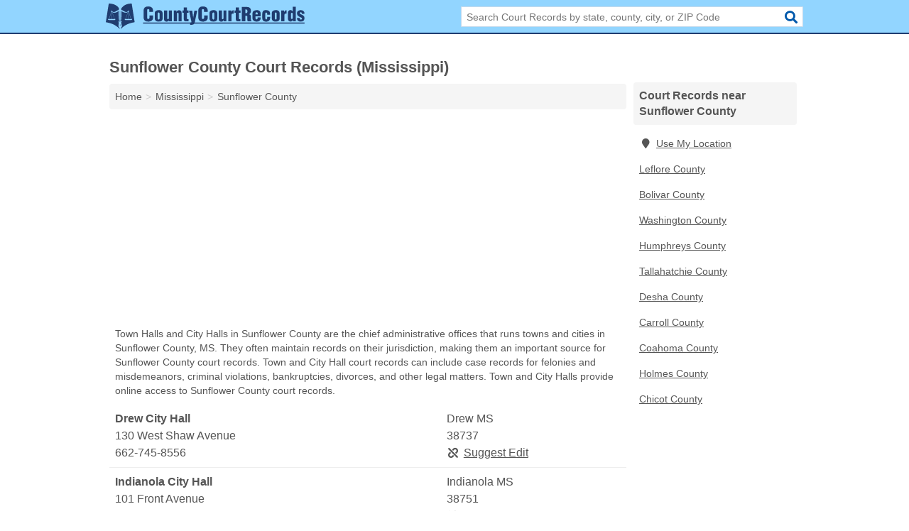

--- FILE ---
content_type: text/html; charset=utf-8
request_url: https://www.countycourtrecords.org/ms-sunflower-county/
body_size: 4810
content:
<!DOCTYPE html>
<html lang="en">
  <head>
    <meta charset="utf-8">
    <meta http-equiv="Content-Type" content="text/html; charset=UTF-8">
    <meta name="viewport" content="width=device-width, initial-scale=1">
    <title>Sunflower County Court Records (Mississippi)</title>
    <link rel="canonical" href="https://www.countycourtrecords.org/ms-sunflower-county/">
    <meta property="og:type" content="website">
    <meta property="og:title" content="Sunflower County Court Records (Mississippi)">
    <meta name="description" content="Search Sunflower County, MS court records. Get public court records from clerks, courts, district attorneys, town and city halls.">
    <meta property="og:description" content="Search Sunflower County, MS court records. Get public court records from clerks, courts, district attorneys, town and city halls.">
    <meta property="og:url" content="https://www.countycourtrecords.org/ms-sunflower-county/">
    <link rel="preconnect" href="//pagead2.googlesyndication.com" crossorigin>
    <link rel="preconnect" href="https://googleads.g.doubleclick.net" crossorigin>
    <link rel="preconnect" href="//www.googletagmanager.com" crossorigin>
    <script async src="https://www.googletagmanager.com/gtag/js?id=G-XGFMSVMQGV"></script>
    <script>
      window.dataLayer = window.dataLayer || [];
      function gtag(){dataLayer.push(arguments);}
      gtag('js', new Date());
      gtag('config', 'G-XGFMSVMQGV', {"dimension1":"county","dimension2":"listings"});
      gtag('config', 'UA-102884439-8', {"dimension1":"county","dimension2":"listings"});
    </script>
    <meta name="robots" content="index,follow">
    <meta name="msvalidate.01" content="B56B00EF5C90137DC430BCD46060CC08">
    <style>
     @font-face { font-family: FontAwesome; font-display: swap; font-weight: 900; font-display: block; src: url("/fonts/fa-solid-900.eot"); src: url("/fonts/fa-solid-900.eot?#iefix") format("embedded-opentype"), url("/fonts/fa-solid-900.woff2") format("woff2"), url("/fonts/fa-solid-900.woff") format("woff"), url("/fonts/fa-solid-900.ttf") format("truetype"), url("/fonts/fa-solid-900.svg#fontawesome") format("svg");}
    </style>
<link rel="apple-touch-icon" sizes="180x180" href="/template/i/apple-touch-icon.png">
<link rel="icon" type="image/png" sizes="32x32" href="/template/i/favicon-32x32.png">
<link rel="icon" type="image/png" sizes="16x16" href="/template/i/favicon-16x16.png">
<link rel="mask-icon" href="/template/i/safari-pinned-tab.svg" color="#5bbad5">
<meta name="theme-color" content="#ffffff">    <link rel="stylesheet" href="/template/style.min.css?a03e3b62eec0cbdd369ab9618a0b4a3c61f34e06">
<style>[class*="fa-clerk"]:before{content:"\f044"}[class*="fa-district-attorney"]:before{content:"\f0e3"}[class*="fa-town-city-halls"]:before{content:"\f0a2"}[class*="fa-clerk"]:before{content:"\f044"}[class*="fa-district-attorney"]:before{content:"\f0e3"}[class*="fa-town-city-halls"]:before{content:"\f0a2"}</style>
    <script src="/template/ui.min.js?f134bed7ffacc58f6342937f7343b38d0fbc3520" async></script>
    <script data-ad-client="ca-pub-4723837653436501" async src="https://pagead2.googlesyndication.com/pagead/js/adsbygoogle.js"></script>
  </head>
  <body class="pt-county">
<nav class="navbar navbar-fixed-top">
  <div class="container columns-2 sections-9">
    <div class="row">
      <div class="n-toggle collapsed weescreen" data-toggle="collapse" data-target="#navbar, #navbar-search" aria-expanded="false" aria-controls="navbar">
        <i class="fa fa-bars fa-2x"></i>
      </div>
            <div class="navbar-logo">
        <a href="/" title="County Court Records"><img src="/template/i/logo-head.svg" alt="County Court Records"></a>
              <br class="sr-only">
      </div>
      <div class="col-sm-6 collapse n-search" id="navbar-search">
       <form action="/search/" method="get">
        <div class="input-container">
         <input name="q" placeholder="Search Court Records by state, county, city, or ZIP Code" type="text">
         <button type="submit" class="fa fa-search"></button>
        </div>
       </form>
      </div>
    </div>
  </div>
  <div class="navbar-menu collapse navbar-collapse" id="navbar">
    <div class="container columns-2 sections-9">
      <div class="row">
             </div>
    </div>
  </div>
</nav>
<div class="container columns columns-2 sections-9 gl-listings">
  <div class="row">
    <div class="col-md-7">
      <h1>Sunflower County Court Records (Mississippi)</h1>
<ol class="box-breadcrumbs breadcrumb" itemscope itemtype="https://schema.org/BreadcrumbList">
<li><a href="/" title="County Court Records">Home</a></li><li itemprop="itemListElement" itemscope itemtype="https://schema.org/ListItem"><a href="/mississippi/" itemprop="item" title="Mississippi Court Records"><span itemprop="name">Mississippi</span></a><meta itemprop="position" content="1"/></li><li itemprop="itemListElement" itemscope itemtype="https://schema.org/ListItem"><a href="/ms-sunflower-county/" itemprop="item" title="Sunflower County Court Records (Mississippi)"><span itemprop="name">Sunflower County</span></a><meta itemprop="position" content="2"/></li>
</ol>      <div class="advert advert-display xs s m">
        <ins class="adsbygoogle" data-ad-client="ca-pub-4723837653436501" data-ad-slot="4697475643" data-ad-format="auto" data-full-width-responsive="true"></ins>
      </div>
        <p class="gl-header-sub">Town Halls and City Halls in Sunflower County are the chief administrative offices that runs towns and cities in Sunflower County, MS. They often maintain records on their jurisdiction, making them an important source for Sunflower County court records. Town and City Hall court records can include case records for felonies and misdemeanors, criminal violations, bankruptcies, divorces, and other legal matters. Town and City Halls provide online access to Sunflower County court records.</p>
  <div class="listings">
<script type="application/ld+json" id="130a16061608170a1a0a190f190810161612020e11100b0a" class="listing-meta">
{
  "@context": "https://schema.org",
  "@type": "LocalBusiness",
  "name": "Drew City Hall",
  "description": "Drew City Hall is a Court Records in Sunflower County, Mississippi.",
  "image": "https://www.countycourtrecords.org/template/i/logo",
  "address": {
    "@type": "PostalAddress",
    "streetAddress": "130 West Shaw Avenue",
    "addressLocality": "Drew",
    "addressRegion": "MS",
    "postalCode": "38737",
    "addressCountry": "US"
  },
  "geo": {
    "@type": "GeoCoordinates",
    "latitude": 33.81013,
    "longitude": -90.52931  },
  "telephone": "+16627458556"
}
</script>

<p class="condensed-listing alt suggestable" data-id="130a16061608170a1a0a190f190810161612020e11100b0a">
   <span class="title">
   <span class="name">Drew City Hall</span>
   <span class="city-state">Drew MS</span>
  </span>
  <span class="subsidiary">
  <span class="address">130 West Shaw Avenue</span>
  <span class="zipcode" class="zipcode">38737</span>
 </span>
 <span class="info">
      <a class="phone" href="tel:+1-662-745-8556">662-745-8556</a>
     </span>
</p><script type="application/ld+json" id="130a16061608170a1a0a190f190810161612020e110d070f" class="listing-meta">
{
  "@context": "https://schema.org",
  "@type": "LocalBusiness",
  "name": "Indianola City Hall",
  "description": "Indianola City Hall is a Court Records in Sunflower County, Mississippi.",
  "image": "https://www.countycourtrecords.org/template/i/logo",
  "address": {
    "@type": "PostalAddress",
    "streetAddress": "101 Front Avenue",
    "addressLocality": "Indianola",
    "addressRegion": "MS",
    "postalCode": "38751",
    "addressCountry": "US"
  },
  "geo": {
    "@type": "GeoCoordinates",
    "latitude": 33.45206,
    "longitude": -90.65115  },
  "telephone": "+16628876085"
}
</script>

<p class="condensed-listing alt suggestable" data-id="130a16061608170a1a0a190f190810161612020e110d070f">
   <span class="title">
   <span class="name">Indianola City Hall</span>
   <span class="city-state">Indianola MS</span>
  </span>
  <span class="subsidiary">
  <span class="address">101 Front Avenue</span>
  <span class="zipcode" class="zipcode">38751</span>
 </span>
 <span class="info">
      <a class="phone" href="tel:+1-662-887-6085">662-887-6085</a>
     </span>
</p><script type="application/ld+json" id="130a16061608170a1a0a190f190810161612020e110d0810" class="listing-meta">
{
  "@context": "https://schema.org",
  "@type": "LocalBusiness",
  "name": "Inverness City Hall",
  "description": "Inverness City Hall is a Court Records in Sunflower County, Mississippi.",
  "image": "https://www.countycourtrecords.org/template/i/logo",
  "address": {
    "@type": "PostalAddress",
    "streetAddress": "802 East Grand Avenue",
    "addressLocality": "Inverness",
    "addressRegion": "MS",
    "postalCode": "38753",
    "addressCountry": "US"
  },
  "geo": {
    "@type": "GeoCoordinates",
    "latitude": 33.35407,
    "longitude": -90.5928  },
  "telephone": "+16622655741"
}
</script>

<p class="condensed-listing alt suggestable" data-id="130a16061608170a1a0a190f190810161612020e110d0810">
   <span class="title">
   <span class="name">Inverness City Hall</span>
   <span class="city-state">Inverness MS</span>
  </span>
  <span class="subsidiary">
  <span class="address">802 East Grand Avenue</span>
  <span class="zipcode" class="zipcode">38753</span>
 </span>
 <span class="info">
      <a class="phone" href="tel:+1-662-265-5741">662-265-5741</a>
     </span>
</p><script type="application/ld+json" id="130a16061608170a1a0a190f190810161612020e11090c16" class="listing-meta">
{
  "@context": "https://schema.org",
  "@type": "LocalBusiness",
  "name": "Moorhead City Hall",
  "description": "Moorhead City Hall is a Court Records in Sunflower County, Mississippi.",
  "image": "https://www.countycourtrecords.org/template/i/logo",
  "address": {
    "@type": "PostalAddress",
    "streetAddress": "801 Johnny Russell Drive",
    "addressLocality": "Moorhead",
    "addressRegion": "MS",
    "postalCode": "38761",
    "addressCountry": "US"
  },
  "geo": {
    "@type": "GeoCoordinates",
    "latitude": 33.44943,
    "longitude": -90.50408  },
  "telephone": "+16622465461"
}
</script>

<p class="condensed-listing alt suggestable" data-id="130a16061608170a1a0a190f190810161612020e11090c16">
   <span class="title">
   <span class="name">Moorhead City Hall</span>
   <span class="city-state">Moorhead MS</span>
  </span>
  <span class="subsidiary">
  <span class="address">801 Johnny Russell Drive</span>
  <span class="zipcode" class="zipcode">38761</span>
 </span>
 <span class="info">
      <a class="phone" href="tel:+1-662-246-5461">662-246-5461</a>
     </span>
</p><script type="application/ld+json" id="130a16061608170a1a0a190f190810161612020e1106070a" class="listing-meta">
{
  "@context": "https://schema.org",
  "@type": "LocalBusiness",
  "name": "Ruleville City Hall",
  "description": "Ruleville City Hall is a Court Records in Sunflower County, Mississippi.",
  "image": "https://www.countycourtrecords.org/template/i/logo",
  "address": {
    "@type": "PostalAddress",
    "streetAddress": "3077 U.s. 49w, Ste A",
    "addressLocality": "Ruleville",
    "addressRegion": "MS",
    "postalCode": "38771",
    "addressCountry": "US"
  },
  "geo": {
    "@type": "GeoCoordinates",
    "latitude": 33.7457,
    "longitude": -90.54402  },
  "telephone": "+16627562700"
}
</script>

<p class="condensed-listing alt suggestable" data-id="130a16061608170a1a0a190f190810161612020e1106070a">
   <span class="title">
   <span class="name">Ruleville City Hall</span>
   <span class="city-state">Ruleville MS</span>
  </span>
  <span class="subsidiary">
  <span class="address">3077 U.s. 49w, Ste A</span>
  <span class="zipcode" class="zipcode">38771</span>
 </span>
 <span class="info">
      <a class="phone" href="tel:+1-662-756-2700">662-756-2700</a>
     </span>
</p><script type="application/ld+json" id="130a16061608170a1a0a190f190810161612020e12090f0b" class="listing-meta">
{
  "@context": "https://schema.org",
  "@type": "LocalBusiness",
  "name": "Sunflower Town Hall",
  "description": "Sunflower Town Hall is a Court Records in Sunflower County, Mississippi.",
  "image": "https://www.countycourtrecords.org/template/i/logo",
  "address": {
    "@type": "PostalAddress",
    "streetAddress": "103 Quiver Street",
    "addressLocality": "Sunflower",
    "addressRegion": "MS",
    "postalCode": "38778",
    "addressCountry": "US"
  },
  "geo": {
    "@type": "GeoCoordinates",
    "latitude": 33.54238,
    "longitude": -90.5358  },
  "telephone": "+16625693387"
}
</script>

<p class="condensed-listing alt suggestable" data-id="130a16061608170a1a0a190f190810161612020e12090f0b">
   <span class="title">
   <span class="name">Sunflower Town Hall</span>
   <span class="city-state">Sunflower MS</span>
  </span>
  <span class="subsidiary">
  <span class="address">103 Quiver Street</span>
  <span class="zipcode" class="zipcode">38778</span>
 </span>
 <span class="info">
      <a class="phone" href="tel:+1-662-569-3387">662-569-3387</a>
     </span>
</p></div><div class="pagings"></div>
 <div class="advert advert-display xs s m">
  <ins class="adsbygoogle" data-ad-client="ca-pub-4723837653436501" data-ad-slot="4697475643" data-ad-format="auto" data-full-width-responsive="true"></ins>
 </div>
   <p class="gl-header-sub">Sunflower County Courts maintain records on their cases and make these public records available upon request, making them an important source for Sunflower County, MS court records. These records can include Sunflower County criminal records for felonies and misdemeanors, criminal violations, and traffic infractions. Courts may also have records on civil court cases, including bankruptcies, divorces, adoptions, tax court records, and other legal transactions. Courts provide Sunflower County court records for online requests.</p>
  <div class="listings">
<script type="application/ld+json" id="130a1606160815121a0a190f190810161612020a17060f0f" class="listing-meta">
{
  "@context": "https://schema.org",
  "@type": "LocalBusiness",
  "name": "Drew Municipal Court",
  "description": "Drew Municipal Court is a Court Records in Sunflower County, Mississippi.",
  "image": "https://www.countycourtrecords.org/template/i/logo",
  "address": {
    "@type": "PostalAddress",
    "streetAddress": "120 West Shaw Avenue",
    "addressLocality": "Drew",
    "addressRegion": "MS",
    "postalCode": "38737",
    "addressCountry": "US"
  },
  "geo": {
    "@type": "GeoCoordinates",
    "latitude": 33.81008,
    "longitude": -90.529  },
  "telephone": "+16627452200"
}
</script>

<p class="condensed-listing alt suggestable" data-id="130a1606160815121a0a190f190810161612020a17060f0f">
   <span class="title">
   <span class="name">Drew Municipal Court</span>
   <span class="city-state">Drew MS</span>
  </span>
  <span class="subsidiary">
  <span class="address">120 West Shaw Avenue</span>
  <span class="zipcode" class="zipcode">38737</span>
 </span>
 <span class="info">
      <a class="phone" href="tel:+1-662-745-2200">662-745-2200</a>
     </span>
</p><script type="application/ld+json" id="130a1606160815121a0a190f190810161612020a17060f10" class="listing-meta">
{
  "@context": "https://schema.org",
  "@type": "LocalBusiness",
  "name": "Indianola Justice Court",
  "description": "Indianola Justice Court is a Court Records in Sunflower County, Mississippi.",
  "image": "https://www.countycourtrecords.org/template/i/logo",
  "address": {
    "@type": "PostalAddress",
    "streetAddress": "Lee Street",
    "addressLocality": "Indianola",
    "addressRegion": "MS",
    "postalCode": "38751",
    "addressCountry": "US"
  },
  "geo": {
    "@type": "GeoCoordinates",
    "latitude": 33.45134,
    "longitude": -90.65717  },
  "telephone": "+16628876921"
}
</script>

<p class="condensed-listing alt suggestable" data-id="130a1606160815121a0a190f190810161612020a17060f10">
   <span class="title">
   <span class="name">Indianola Justice Court</span>
   <span class="city-state">Indianola MS</span>
  </span>
  <span class="subsidiary">
  <span class="address">Lee Street</span>
  <span class="zipcode" class="zipcode">38751</span>
 </span>
 <span class="info">
      <a class="phone" href="tel:+1-662-887-6921">662-887-6921</a>
     </span>
</p><script type="application/ld+json" id="130a1606160815121a0a190f190810161612020a17060f11" class="listing-meta">
{
  "@context": "https://schema.org",
  "@type": "LocalBusiness",
  "name": "Indianola Municipal Court",
  "description": "Indianola Municipal Court is a Court Records in Sunflower County, Mississippi.",
  "image": "https://www.countycourtrecords.org/template/i/logo",
  "address": {
    "@type": "PostalAddress",
    "streetAddress": "101 Front Avenue",
    "addressLocality": "Indianola",
    "addressRegion": "MS",
    "postalCode": "38751",
    "addressCountry": "US"
  },
  "geo": {
    "@type": "GeoCoordinates",
    "latitude": 33.45206,
    "longitude": -90.65115  },
  "telephone": "+16628877622"
}
</script>

<p class="condensed-listing alt suggestable" data-id="130a1606160815121a0a190f190810161612020a17060f11">
   <span class="title">
   <span class="name">Indianola Municipal Court</span>
   <span class="city-state">Indianola MS</span>
  </span>
  <span class="subsidiary">
  <span class="address">101 Front Avenue</span>
  <span class="zipcode" class="zipcode">38751</span>
 </span>
 <span class="info">
      <a class="phone" href="tel:+1-662-887-7622">662-887-7622</a>
     </span>
</p><script type="application/ld+json" id="130a1606160815121a0a190f190810161612020a17060f12" class="listing-meta">
{
  "@context": "https://schema.org",
  "@type": "LocalBusiness",
  "name": "Inverness Municipal Court",
  "description": "Inverness Municipal Court is a Court Records in Sunflower County, Mississippi.",
  "image": "https://www.countycourtrecords.org/template/i/logo",
  "address": {
    "@type": "PostalAddress",
    "streetAddress": "960 3rd Street",
    "addressLocality": "Inverness",
    "addressRegion": "MS",
    "postalCode": "38753",
    "addressCountry": "US"
  },
  "geo": {
    "@type": "GeoCoordinates",
    "latitude": 33.35368,
    "longitude": -90.59393  },
  "telephone": "+16622655741"
}
</script>

<p class="condensed-listing alt suggestable" data-id="130a1606160815121a0a190f190810161612020a17060f12">
   <span class="title">
   <span class="name">Inverness Municipal Court</span>
   <span class="city-state">Inverness MS</span>
  </span>
  <span class="subsidiary">
  <span class="address">960 3rd Street</span>
  <span class="zipcode" class="zipcode">38753</span>
 </span>
 <span class="info">
      <a class="phone" href="tel:+1-662-265-5741">662-265-5741</a>
     </span>
</p><script type="application/ld+json" id="130a1606160815121a0a190f190810161612020a17060f13" class="listing-meta">
{
  "@context": "https://schema.org",
  "@type": "LocalBusiness",
  "name": "Moorhead Municipal Court",
  "description": "Moorhead Municipal Court is a Court Records in Sunflower County, Mississippi.",
  "image": "https://www.countycourtrecords.org/template/i/logo",
  "address": {
    "@type": "PostalAddress",
    "streetAddress": "1001 Olive Street",
    "addressLocality": "Moorhead",
    "addressRegion": "MS",
    "postalCode": "38761",
    "addressCountry": "US"
  },
  "geo": {
    "@type": "GeoCoordinates",
    "latitude": 33.44895,
    "longitude": -90.50548  },
  "telephone": "+16622465461"
}
</script>

<p class="condensed-listing alt suggestable" data-id="130a1606160815121a0a190f190810161612020a17060f13">
   <span class="title">
   <span class="name">Moorhead Municipal Court</span>
   <span class="city-state">Moorhead MS</span>
  </span>
  <span class="subsidiary">
  <span class="address">1001 Olive Street</span>
  <span class="zipcode" class="zipcode">38761</span>
 </span>
 <span class="info">
      <a class="phone" href="tel:+1-662-246-5461">662-246-5461</a>
     </span>
</p><script type="application/ld+json" id="130a1606160815121a0a190f190810161612020a17060f14" class="listing-meta">
{
  "@context": "https://schema.org",
  "@type": "LocalBusiness",
  "name": "Ruleville Justice Court",
  "description": "Ruleville Justice Court is a Court Records in Sunflower County, Mississippi.",
  "image": "https://www.countycourtrecords.org/template/i/logo",
  "address": {
    "@type": "PostalAddress",
    "streetAddress": "120 East Floyce Street",
    "addressLocality": "Ruleville",
    "addressRegion": "MS",
    "postalCode": "38771",
    "addressCountry": "US"
  },
  "geo": {
    "@type": "GeoCoordinates",
    "latitude": 33.72601,
    "longitude": -90.55151  },
  "telephone": "+16627562835"
}
</script>

<p class="condensed-listing alt suggestable" data-id="130a1606160815121a0a190f190810161612020a17060f14">
   <span class="title">
   <span class="name">Ruleville Justice Court</span>
   <span class="city-state">Ruleville MS</span>
  </span>
  <span class="subsidiary">
  <span class="address">120 East Floyce Street</span>
  <span class="zipcode" class="zipcode">38771</span>
 </span>
 <span class="info">
      <a class="phone" href="tel:+1-662-756-2835">662-756-2835</a>
     </span>
</p><script type="application/ld+json" id="130a1606160815121a0a190f190810161612020a17060f15" class="listing-meta">
{
  "@context": "https://schema.org",
  "@type": "LocalBusiness",
  "name": "Ruleville Municipal Court",
  "description": "Ruleville Municipal Court is a Court Records in Sunflower County, Mississippi.",
  "image": "https://www.countycourtrecords.org/template/i/logo",
  "address": {
    "@type": "PostalAddress",
    "streetAddress": "120 East Floyce Street",
    "addressLocality": "Ruleville",
    "addressRegion": "MS",
    "postalCode": "38771",
    "addressCountry": "US"
  },
  "geo": {
    "@type": "GeoCoordinates",
    "latitude": 33.72601,
    "longitude": -90.55151  },
  "telephone": "+16627562793"
}
</script>

<p class="condensed-listing alt suggestable" data-id="130a1606160815121a0a190f190810161612020a17060f15">
   <span class="title">
   <span class="name">Ruleville Municipal Court</span>
   <span class="city-state">Ruleville MS</span>
  </span>
  <span class="subsidiary">
  <span class="address">120 East Floyce Street</span>
  <span class="zipcode" class="zipcode">38771</span>
 </span>
 <span class="info">
      <a class="phone" href="tel:+1-662-756-2793">662-756-2793</a>
     </span>
</p><script type="application/ld+json" id="130a1606160815121a0a190f190810161612020a17060f16" class="listing-meta">
{
  "@context": "https://schema.org",
  "@type": "LocalBusiness",
  "name": "Sunflower Circuit Court",
  "description": "Sunflower Circuit Court is a Court Records in Sunflower County, Mississippi.",
  "image": "https://www.countycourtrecords.org/template/i/logo",
  "address": {
    "@type": "PostalAddress",
    "streetAddress": "200 Main Street",
    "addressLocality": "Indianola",
    "addressRegion": "MS",
    "postalCode": "38751",
    "addressCountry": "US"
  },
  "geo": {
    "@type": "GeoCoordinates",
    "latitude": 33.45169,
    "longitude": -90.65  },
  "telephone": "+16628871252"
}
</script>

<p class="condensed-listing alt suggestable" data-id="130a1606160815121a0a190f190810161612020a17060f16">
   <span class="title">
   <span class="name">Sunflower Circuit Court</span>
   <span class="city-state">Indianola MS</span>
  </span>
  <span class="subsidiary">
  <span class="address">200 Main Street</span>
  <span class="zipcode" class="zipcode">38751</span>
 </span>
 <span class="info">
      <a class="phone" href="tel:+1-662-887-1252">662-887-1252</a>
     </span>
</p><script type="application/ld+json" id="130a1606160815111a0a190f190810161612020a160b0b18" class="listing-meta">
{
  "@context": "https://schema.org",
  "@type": "LocalBusiness",
  "name": "Sunflower Municipal Court",
  "description": "Sunflower Municipal Court is a Court Records in Sunflower County, Mississippi.",
  "image": "https://www.countycourtrecords.org/template/i/logo",
  "address": {
    "@type": "PostalAddress",
    "streetAddress": "PO Box 127",
    "addressLocality": "Sunflower",
    "addressRegion": "MS",
    "postalCode": "38778",
    "addressCountry": "US"
  },
  "geo": {
    "@type": "GeoCoordinates",
    "latitude": 33.54428,
    "longitude": -90.53731  },
  "telephone": "+16625693388"
}
</script>

<p class="condensed-listing alt suggestable" data-id="130a1606160815111a0a190f190810161612020a160b0b18">
   <span class="title">
   <span class="name">Sunflower Municipal Court</span>
   <span class="city-state">Sunflower MS</span>
  </span>
  <span class="subsidiary">
  <span class="address">PO Box 127</span>
  <span class="zipcode" class="zipcode">38778</span>
 </span>
 <span class="info">
      <a class="phone" href="tel:+1-662-569-3388">662-569-3388</a>
     </span>
</p></div><div class="pagings"></div>
 <hr>
   <p class="gl-header-sub">Sunflower County Clerks file important documents and preserve municipal records in order to maintain a public archive for the municipality. The Sunflower County Clerk’s Office is a valuable source for court records in Mississippi. Multiple Sunflower County court records can be obtained through the Clerk’s Office, including case records for felonies, misdemeanors, and traffic infractions, as well as bankruptcy filings, divorce decrees, and Tax Court records. Clerk’s Offices provide online access to Sunflower County court records.</p>
  <div class="listings">
<script type="application/ld+json" id="130a16061608170f1a0a190f190810161612020e1d12100f" class="listing-meta">
{
  "@context": "https://schema.org",
  "@type": "LocalBusiness",
  "name": "Shaw City Clerk",
  "description": "Shaw City Clerk is a Court Records in Sunflower County, Mississippi.",
  "image": "https://www.countycourtrecords.org/template/i/logo",
  "address": {
    "@type": "PostalAddress",
    "streetAddress": "101 Faison St",
    "addressLocality": "Shaw",
    "addressRegion": "MS",
    "postalCode": "38773",
    "addressCountry": "US"
  },
  "geo": {
    "@type": "GeoCoordinates",
    "latitude": 33.60135,
    "longitude": -90.77221  },
  "telephone": "+16627543131"
}
</script>

<p class="condensed-listing alt suggestable" data-id="130a16061608170f1a0a190f190810161612020e1d12100f">
   <span class="title">
   <span class="name">Shaw City Clerk</span>
   <span class="city-state">Shaw MS</span>
  </span>
  <span class="subsidiary">
  <span class="address">101 Faison St</span>
  <span class="zipcode" class="zipcode">38773</span>
 </span>
 <span class="info">
      <a class="phone" href="tel:+1-662-754-3131">662-754-3131</a>
     </span>
</p><script type="application/ld+json" id="130a1606160815101a0a190f190810161612020a120c0816" class="listing-meta">
{
  "@context": "https://schema.org",
  "@type": "LocalBusiness",
  "name": "Sunflower County Clerk",
  "description": "Sunflower County Clerk is a Court Records in Sunflower County, Mississippi.",
  "image": "https://www.countycourtrecords.org/template/i/logo",
  "address": {
    "@type": "PostalAddress",
    "streetAddress": "PO Box 487",
    "addressLocality": "Indianola",
    "addressRegion": "MS",
    "postalCode": "38751",
    "addressCountry": "US"
  },
  "geo": {
    "@type": "GeoCoordinates",
    "latitude": 33.44896,
    "longitude": -90.64379  },
  "telephone": "+16628876921"
}
</script>

<p class="condensed-listing alt suggestable" data-id="130a1606160815101a0a190f190810161612020a120c0816">
   <span class="title">
   <span class="name">Sunflower County Clerk</span>
   <span class="city-state">Indianola MS</span>
  </span>
  <span class="subsidiary">
  <span class="address">PO Box 487</span>
  <span class="zipcode" class="zipcode">38751</span>
 </span>
 <span class="info">
      <a class="phone" href="tel:+1-662-887-6921">662-887-6921</a>
     </span>
</p></div><div class="pagings"></div>
      
                  
            <div class="advert advert-display m">
        <ins class="adsbygoogle" data-ad-client="ca-pub-4723837653436501" data-ad-slot="4697475643" data-ad-format="auto" data-full-width-responsive="true"></ins>
      </div>
          </div>
    <div class="col-md-2">
            <div class="list-group geo-major">
<h2 class="h3 list-group-heading">Court Records near Sunflower County</h2>
<ul class="list-group-items">
<li><a href="#" title="Court Records Near Me" class="list-group-item geo-local"><span class="fa fa-visible fa-map-marker"></span>Use My Location</a></li>
<li><a href="/ms-leflore-county/" title="Leflore County Court Records (Mississippi)" class="list-group-item">Leflore County</a></li><li><a href="/ms-bolivar-county/" title="Bolivar County Court Records (Mississippi)" class="list-group-item">Bolivar County</a></li><li><a href="/ms-washington-county/" title="Washington County Court Records (Mississippi)" class="list-group-item">Washington County</a></li><li><a href="/ms-humphreys-county/" title="Humphreys County Court Records (Mississippi)" class="list-group-item">Humphreys County</a></li><li><a href="/ms-tallahatchie-county/" title="Tallahatchie County Court Records (Mississippi)" class="list-group-item">Tallahatchie County</a></li><li><a href="/ar-desha-county/" title="Desha County Court Records (Arkansas)" class="list-group-item">Desha County</a></li><li><a href="/ms-carroll-county/" title="Carroll County Court Records (Mississippi)" class="list-group-item">Carroll County</a></li><li><a href="/ms-coahoma-county/" title="Coahoma County Court Records (Mississippi)" class="list-group-item">Coahoma County</a></li><li><a href="/ms-holmes-county/" title="Holmes County Court Records (Mississippi)" class="list-group-item">Holmes County</a></li><li><a href="/ar-chicot-county/" title="Chicot County Court Records (Arkansas)" class="list-group-item">Chicot County</a></li></ul></div>
            <div class="advert advert-display xs s">
        <ins class="adsbygoogle" data-ad-client="ca-pub-4723837653436501" data-ad-slot="4697475643" data-ad-format="auto" data-full-width-responsive="true"></ins>
      </div>      
    </div>
  </div>
</div>
<footer class="footer">
 <div class="container columns columns-2 sections-9">
  <div class="row top-row">
   <div class="col-md-7 copyright footer-links">
    <p>
               <a href="/contact-us/">Contact Us</a><br class="sr-only">
          <a href="/privacy-policy/">Privacy Policy</a><br class="sr-only">
     <a href="/terms-and-conditions/">Terms and Conditions</a><br class="sr-only">
    </p>
   </div>
   <div class="col-md-2 logo">
          <a href="/" title="County Court Records"><img src="/template/i/logo-foot.svg" alt="County Court Records"></a>
       </div>
  </div>
  <div class="row">
   <div class="col-md-12 copyright">
    <p>
     County Court Records is not affiliated with any government agency. Third party advertisements support hosting, listing verification, updates, and site maintenance. Information found on County Court Records is strictly for informational purposes and does not construe legal or financial advice.     <br>&copy;&nbsp;2026 County Court Records. All Rights Reserved.
    </p>
   </div>
  </div>
 </div>
</footer>

<script>
if(ads = document.getElementsByClassName('adsbygoogle').length) {
  adsbygoogle = window.adsbygoogle || [];
  for(var i=0; i<ads; i++) adsbygoogle.push({});
}
</script>

</body>
</html>

--- FILE ---
content_type: text/html; charset=utf-8
request_url: https://www.google.com/recaptcha/api2/aframe
body_size: 266
content:
<!DOCTYPE HTML><html><head><meta http-equiv="content-type" content="text/html; charset=UTF-8"></head><body><script nonce="ddbc-3v0kB0eNyjqRa82Jw">/** Anti-fraud and anti-abuse applications only. See google.com/recaptcha */ try{var clients={'sodar':'https://pagead2.googlesyndication.com/pagead/sodar?'};window.addEventListener("message",function(a){try{if(a.source===window.parent){var b=JSON.parse(a.data);var c=clients[b['id']];if(c){var d=document.createElement('img');d.src=c+b['params']+'&rc='+(localStorage.getItem("rc::a")?sessionStorage.getItem("rc::b"):"");window.document.body.appendChild(d);sessionStorage.setItem("rc::e",parseInt(sessionStorage.getItem("rc::e")||0)+1);localStorage.setItem("rc::h",'1769258848273');}}}catch(b){}});window.parent.postMessage("_grecaptcha_ready", "*");}catch(b){}</script></body></html>

--- FILE ---
content_type: image/svg+xml
request_url: https://www.countycourtrecords.org/template/i/logo-head.svg
body_size: 3378
content:
<?xml version="1.0" encoding="utf-8"?>
<!-- Generator: Adobe Illustrator 19.0.0, SVG Export Plug-In . SVG Version: 6.00 Build 0)  -->
<svg version="1.1" id="Layer_1" xmlns="http://www.w3.org/2000/svg" xmlns:xlink="http://www.w3.org/1999/xlink" x="0px" y="0px"
	 viewBox="0 0 800 102.8" enable-background="new 0 0 800 102.8" xml:space="preserve">
<g id="XMLID_1_">
	<path id="XMLID_9_" fill-rule="evenodd" clip-rule="evenodd" fill="#1F3C6F" d="M23,33.3v28.6h-9.8l9.6-28.6
		C22.9,33.2,23,33.2,23,33.3z M23.7,33.4c0,0,0.1,0,0.1,0c0.2,0,0.5,0,0.7-0.1l10.4,28.5H23.7V33.4z M91.5,61.8V33.3
		c0.1,0,0.1,0,0.2,0l9.6,28.6H91.5z M90.9,33.4v28.4H79.7l10.4-28.5c0.2,0.1,0.4,0.1,0.7,0.1C90.8,33.4,90.8,33.4,90.9,33.4z
		 M83,85.1C72,90.6,63.2,99,59.7,102.6c0.3-1.1,0.7-2.3,1.2-3.6c1.6-4,4.4-8,4.4-8s-1.5-3.8-2.3-7.8c-0.8-4.4-0.9-9.1-0.9-9.1h1.2
		v-2.5L50.7,72v2.8h1.6c0,0-0.1,4.2-0.5,8c-0.5,4.3-1.3,8.3-1.3,8.3s3,4.1,4.9,8.5c0.5,1.1,0.9,2.2,1.2,3.2
		c-3.5-3.6-12.4-12.1-23.5-17.7C18.4,77.7,0,75.1,0,75.1L11.9,0c0,0,15.6-0.4,27.7,6.4c5.4,3,9.9,7.7,13.2,11.8
		c-0.3,2.5-0.5,5.3-0.7,8.2c-1.4,0.1-3.3,0.3-5.2,1.1c-4,1.7-8.1,5.8-12.6,6.5c-3.5,0.6-6.8-1.2-8.3-2.1c0.1-0.3,0.2-0.6,0.2-0.9
		c0-1.4-1.1-2.5-2.5-2.5c-1.4,0-2.5,1.1-2.5,2.5c0,0.8,0.4,1.5,1,1.9l-9.7,28.9H8.5c0,0-0.4,1.1,0.3,2.2c0.7,1,2.4,2.1,2.4,2.1h25.1
		c0,0,1.3-0.8,1.9-1.8c0.7-1.2,0.5-2.5,0.5-2.5h-3.2L25.3,33.6c1.4,1.2,4.6,3.5,8.3,3.3c7.5-0.4,9.2-1.4,13.6-4
		c1.6-0.9,3.2-1.5,4.7-1.9c-0.1,3.3-0.2,6.7-0.2,10.3c0,11.4,0.7,21.7,1.9,28.7h3.1V30.1c0.3,0,0.5,0,0.6,0c0,0,0.3,0,0.5,0v39.8H61
		c1.2-7,1.9-17.3,1.9-28.7c0-3.6-0.1-7-0.2-10.3c1.5,0.4,3.1,1,4.7,1.9c4.4,2.6,6.1,3.6,13.6,4c3.7,0.2,6.9-2.1,8.3-3.3L79,61.8
		h-3.2c0,0-0.1,1.3,0.5,2.5c0.5,0.9,1.9,1.8,1.9,1.8h25.1c0,0,1.8-1,2.4-2.1c0.7-1.1,0.3-2.2,0.3-2.2H102l-9.7-28.9
		c0.6-0.5,1-1.1,1-1.9c0-1.4-1.1-2.5-2.5-2.5c-1.4,0-2.5,1.1-2.5,2.5c0,0.3,0.1,0.6,0.2,0.9c-1.5,0.9-4.8,2.7-8.3,2.1
		c-4.5-0.7-8.6-4.8-12.6-6.5c-1.9-0.8-3.8-1.1-5.2-1.1c-0.1-2.3-0.3-4.4-0.5-6.4c3.3-4.4,8.4-10.1,14.6-13.6
		C88.5-0.4,104.2,0,104.2,0l11.9,75.1C116.1,75.1,97.7,77.7,83,85.1z M56,86.1c0-0.9,0.8-1.7,1.7-1.7c0.9,0,1.7,0.8,1.7,1.7
		c0,0.8-0.6,1.5-1.3,1.6v16.6c0,0,0,0-0.1-0.1c-0.1,0.1-0.2,0.2-0.2,0.2v-0.4c-0.1-0.1-0.1-0.2-0.2-0.2V87.8
		C56.8,87.8,56,87,56,86.1z"/>
</g>
<g id="XMLID_2_">
	<path id="XMLID_11_" fill="#1F3C6F" d="M189.9,48.3v9.3c0,4.4-1.4,7.7-4.1,10c-2.7,2.3-5.8,3.7-9.1,4.4c-1,0.2-2,0.4-2.9,0.5
		c-1,0.1-1.9,0.1-2.8,0.1c-6.5,0-11.3-1.4-14.3-4.3c-3.1-2.9-4.6-7.7-4.6-14.3V28.2c0-4.6,1.4-8.4,4.2-11.7
		c2.8-3.2,7.7-4.8,14.8-4.8c5.7,0,10.3,1.4,13.7,4.2c3.4,2.8,5.2,7.1,5.2,12.9v5h-14.7v-7.5c0-1.2-0.4-2.1-1.3-2.7
		c-0.8-0.7-1.8-1.1-2.8-1.2c-0.1,0-0.1,0-0.2,0c-0.1,0-0.2,0-0.2,0c-0.1,0-0.1,0-0.2,0c-0.1,0-0.2,0-0.2,0c-1.1,0.1-2.1,0.5-2.9,1.3
		c-0.9,0.7-1.3,1.8-1.3,3.2v30.6c0,1.3,0.4,2.4,1.3,3.2c0.9,0.8,1.8,1.3,2.9,1.4c0.1,0,0.1,0,0.2,0c0.1,0,0.2,0,0.2,0
		c0.1,0,0.2,0,0.3,0c0.1,0,0.2,0,0.3-0.1c1.2-0.1,2.2-0.7,3.1-1.6c0.9-1,1.4-2.4,1.4-4.2v-8.1H189.9z"/>
	<path id="XMLID_13_" fill="#1F3C6F" d="M196.9,38.7c0-3.8,1.5-6.7,4.5-9c3-2.2,6.8-3.3,11.4-3.3c5.8,0,9.8,1.3,12.2,3.8
		c2.3,2.5,3.5,5.4,3.5,8.5V60c0,4.2-1.3,7.4-4,9.4c-2.7,2.1-6.6,3.1-11.7,3.1c-5.8,0-9.9-1.2-12.3-3.6c-2.4-2.4-3.6-5.4-3.6-9V38.7z
		 M208.9,59.4c0,1.3,0.3,2.4,1,3.3c0.7,0.8,1.4,1.4,2.2,1.6c0.1,0,0.2,0,0.4,0c0.1,0,0.3,0,0.4,0c0.1,0,0.1,0,0.2,0
		c0.1,0,0.2,0,0.2,0c0.8-0.1,1.4-0.5,2.1-1.3c0.6-0.7,1-1.7,1-3.1V40.5c0-1.3-0.3-2.4-1-3.1c-0.6-0.8-1.3-1.2-2.1-1.4
		c-0.1,0-0.1,0-0.2,0c-0.1,0-0.2,0-0.2,0c-0.1,0-0.2,0-0.4,0c-0.1,0-0.3,0-0.4,0c-0.8,0.2-1.5,0.7-2.2,1.5c-0.7,0.8-1,1.7-1,2.9
		V59.4z"/>
	<path id="XMLID_16_" fill="#1F3C6F" d="M250.6,71.1c-1.8,1-3.7,1.6-5.7,1.7c-0.1,0-0.2,0-0.3,0s-0.2,0-0.3,0c-0.1,0-0.1,0-0.1,0
		c0,0-0.1,0-0.1,0c-2.4-0.1-4.5-0.8-6.5-2.2c-2-1.4-3-3.5-3-6.4V27.6h12.7V60c0,0.8,0.2,1.5,0.7,2c0.5,0.5,1,0.9,1.5,1
		c0.1,0.1,0.2,0.1,0.3,0.1c0.1,0,0.2,0,0.3,0c0.1,0,0.2,0,0.3,0s0.2,0,0.3-0.1c0.7-0.1,1.3-0.5,1.9-1.1c0.6-0.6,0.9-1.5,0.9-2.5
		V27.6h12v43.8H254v-4.9C253.5,68.6,252.3,70.1,250.6,71.1z"/>
	<path id="XMLID_18_" fill="#1F3C6F" d="M273.3,27.6h11.4v6.2c0.8-2,1.9-3.6,3.4-4.7c1.5-1.1,3.1-1.8,4.8-2.1c0.3-0.1,0.7-0.1,1-0.1
		c0.3,0,0.6,0,1,0c2.5,0,4.8,0.8,6.9,2.4c2,1.6,3.1,3.7,3.1,6.5v35.8h-12V41.1c0-1.2-0.3-2.1-0.9-2.8c-0.6-0.7-1.3-1.1-1.9-1.3
		c-0.2,0-0.3,0-0.4,0c-0.1,0-0.2,0-0.3,0c-0.1,0-0.1,0-0.1,0c0,0-0.1,0-0.1,0c-0.8,0.1-1.4,0.4-2,1.1c-0.6,0.7-0.9,1.7-0.9,3.1v30.4
		h-12.7V27.6z"/>
	<path id="XMLID_20_" fill="#1F3C6F" d="M313.9,15.6h12.7v12h6.2v9.3h-6.2V60c0,0.9,0.2,1.6,0.7,2.1c0.5,0.5,1.2,0.7,2.1,0.7
		c0.2,0,0.5,0,0.8-0.1c0.3-0.1,0.6-0.1,1-0.2c0.1,0,0.2,0,0.3,0c0.1,0,0.2,0,0.3,0c0.2,0,0.3,0,0.5,0c0.1,0,0.3,0,0.4,0v9h-11.7
		c-2.4,0-4.2-0.9-5.4-2.8c-1.2-1.9-1.8-4.1-1.8-6.8v-25h-4.9v-9.3h4.9V15.6z"/>
	<path id="XMLID_22_" fill="#1F3C6F" d="M356.5,28.2h11.4l-9.6,46.3c-1,4.6-2.6,7.5-4.9,8.9c-2.3,1.4-5.2,2.1-8.8,2.1
		c-0.4,0-0.8,0-1.3,0c-0.4,0-0.9,0-1.3,0c-0.3,0-0.6,0-0.9,0c-0.3,0-0.5,0-0.8,0c-0.2,0-0.4,0-0.6,0c-0.2,0-0.4,0-0.6,0v-9
		c0.1-0.1,0.2-0.1,0.4-0.1c0.1,0,0.3,0,0.4,0c0.1,0.1,0.2,0.1,0.3,0.1c0.1,0,0.2,0,0.3,0c0.2,0,0.4,0,0.6,0c0.2,0,0.4,0,0.6,0
		c1,0,1.7-0.2,2.2-0.6c0.5-0.4,0.7-1,0.7-1.8v-1.3l-9.6-44.5h12.7l4.2,28.8L356.5,28.2z"/>
	<path id="XMLID_24_" fill="#1F3C6F" d="M410.1,48.3v9.3c0,4.4-1.4,7.7-4.1,10c-2.7,2.3-5.8,3.7-9.1,4.4c-1,0.2-2,0.4-2.9,0.5
		c-1,0.1-1.9,0.1-2.8,0.1c-6.5,0-11.3-1.4-14.3-4.3c-3.1-2.9-4.6-7.7-4.6-14.3V28.2c0-4.6,1.4-8.4,4.2-11.7
		c2.8-3.2,7.7-4.8,14.8-4.8c5.7,0,10.3,1.4,13.7,4.2c3.4,2.8,5.2,7.1,5.2,12.9v5h-14.7v-7.5c0-1.2-0.4-2.1-1.3-2.7
		c-0.8-0.7-1.8-1.1-2.8-1.2c-0.1,0-0.1,0-0.2,0c-0.1,0-0.2,0-0.2,0c-0.1,0-0.1,0-0.2,0c-0.1,0-0.2,0-0.2,0c-1.1,0.1-2.1,0.5-2.9,1.3
		c-0.9,0.7-1.3,1.8-1.3,3.2v30.6c0,1.3,0.4,2.4,1.3,3.2c0.9,0.8,1.8,1.3,2.9,1.4c0.1,0,0.1,0,0.2,0c0.1,0,0.2,0,0.2,0
		c0.1,0,0.2,0,0.3,0c0.1,0,0.2,0,0.3-0.1c1.2-0.1,2.2-0.7,3.1-1.6c0.9-1,1.4-2.4,1.4-4.2v-8.1H410.1z"/>
	<path id="XMLID_26_" fill="#1F3C6F" d="M417,38.7c0-3.8,1.5-6.7,4.5-9c3-2.2,6.8-3.3,11.4-3.3c5.8,0,9.8,1.3,12.2,3.8
		c2.3,2.5,3.5,5.4,3.5,8.5V60c0,4.2-1.3,7.4-4,9.4c-2.7,2.1-6.6,3.1-11.7,3.1c-5.8,0-9.9-1.2-12.3-3.6c-2.4-2.4-3.6-5.4-3.6-9V38.7z
		 M429.1,59.4c0,1.3,0.3,2.4,1,3.3c0.7,0.8,1.4,1.4,2.2,1.6c0.1,0,0.2,0,0.4,0c0.1,0,0.3,0,0.4,0c0.1,0,0.1,0,0.2,0s0.2,0,0.2,0
		c0.8-0.1,1.4-0.5,2.1-1.3c0.6-0.7,1-1.7,1-3.1V40.5c0-1.3-0.3-2.4-1-3.1c-0.6-0.8-1.3-1.2-2.1-1.4c-0.1,0-0.1,0-0.2,0s-0.2,0-0.2,0
		c-0.1,0-0.2,0-0.4,0c-0.1,0-0.3,0-0.4,0c-0.8,0.2-1.5,0.7-2.2,1.5s-1,1.7-1,2.9V59.4z"/>
	<path id="XMLID_29_" fill="#1F3C6F" d="M470.7,71.1c-1.8,1-3.7,1.6-5.7,1.7c-0.1,0-0.2,0-0.3,0c-0.1,0-0.2,0-0.3,0
		c-0.1,0-0.1,0-0.1,0c0,0-0.1,0-0.1,0c-2.4-0.1-4.5-0.8-6.5-2.2s-3-3.5-3-6.4V27.6h12.7V60c0,0.8,0.2,1.5,0.7,2c0.5,0.5,1,0.9,1.5,1
		c0.1,0.1,0.2,0.1,0.3,0.1c0.1,0,0.2,0,0.3,0c0.1,0,0.2,0,0.3,0c0.1,0,0.2,0,0.3-0.1c0.7-0.1,1.3-0.5,1.9-1.1
		c0.6-0.6,0.9-1.5,0.9-2.5V27.6h12v43.8h-11.4v-4.9C473.6,68.6,472.5,70.1,470.7,71.1z"/>
	<path id="XMLID_31_" fill="#1F3C6F" d="M493.5,27.6h11.4v6.8c1.5-3.4,3.1-5.5,4.7-6.3c1.6-0.8,3.4-1.2,5.2-1.2v13.4
		c-3.4,0-5.7,0.2-6.9,0.7c-1.2,0.5-1.8,2.3-1.8,5.3v25h-12.7V27.6z"/>
	<path id="XMLID_33_" fill="#1F3C6F" d="M523.2,15.6h12.7v12h6.2v9.3h-6.2V60c0,0.9,0.2,1.6,0.7,2.1c0.5,0.5,1.2,0.7,2.1,0.7
		c0.2,0,0.5,0,0.8-0.1c0.3-0.1,0.7-0.1,1-0.2c0.1,0,0.2,0,0.3,0c0.1,0,0.2,0,0.3,0c0.2,0,0.3,0,0.5,0c0.1,0,0.3,0,0.4,0v9h-11.7
		c-2.4,0-4.2-0.9-5.4-2.8c-1.2-1.9-1.8-4.1-1.8-6.8v-25h-4.9v-9.3h4.9V15.6z"/>
	<path id="XMLID_35_" fill="#1F3C6F" d="M547.5,13.8h20.2c4.8,0,8.7,1.1,11.6,3.4c2.9,2.3,4.6,6,4.9,11.1c0,3.7-0.6,6.8-1.7,9.2
		c-1.1,2.4-3,4.2-5.8,5.5c2.1,0.6,3.8,1.5,5,2.7c1.2,1.2,1.8,2.7,1.8,4.6l0.6,14c0,2.1,0.3,3.6,0.8,4.3c0.5,0.8,1.1,1.1,1.6,1.1v1.8
		h-12.3c-1.8,0-2.9-0.3-3.5-0.8c-0.5-0.5-0.8-1.9-0.8-4v-12c0-1.9-0.4-3.3-1.1-4.2c-0.8-0.9-2.2-1.4-4.2-1.4h-3.2v22.5h-14V13.8z
		 M564.7,38.7c1.3,0,2.6-0.5,3.7-1.6c1.1-1.1,1.7-2.9,1.7-5.4v-1.6c-0.6-3.3-1.6-5.3-3.1-5.8c-1.5-0.5-3.3-0.8-5.5-0.8v15.3H564.7z"
		/>
	<path id="XMLID_38_" fill="#1F3C6F" d="M602.6,58.2c0,1.7,0.4,3.1,1.3,4.1c0.8,1,1.7,1.5,2.7,1.6c0.1,0,0.1,0,0.1,0
		c0,0,0.1,0,0.1,0s0.1,0,0.1,0s0.1,0,0.1,0c1-0.1,2-0.6,2.9-1.7c0.9-1.1,1.3-2.6,1.3-4.6v-1.8h12v1.6c0,4.7-1.3,8.4-3.9,11.1
		c-2.6,2.7-6.3,4.1-11.2,4.1c-5.3,0-9.5-1.2-12.8-3.5c-3.3-2.3-4.9-5.8-4.9-10.3V40.5c0-5.2,1.8-8.8,5.4-10.9
		c3.6-2.1,7.7-3.1,12.3-3.1c4.9,0,8.6,1.2,11.2,3.5s3.9,5.7,3.9,10v11.4h-20.7V58.2z M611.8,43.5v-1.6c0-1.8-0.4-3.4-1.3-4.8
		c-0.9-1.3-2.1-2-3.7-2c-1.8,0-2.9,0.9-3.5,2.6c-0.5,1.7-0.8,3.6-0.8,5.6c0,0.1,0,0.1,0,0.1c0,0,0,0.1,0,0.1H611.8z"/>
	<path id="XMLID_41_" fill="#1F3C6F" d="M661.5,53.4v2c0,6.5-1.4,11-4.3,13.5s-6.9,3.8-12.2,3.8c-4.6,0-8.2-1.1-11-3.3
		c-2.7-2.2-4.1-5.7-4.1-10.5V40.5c0-4,1-7.3,2.9-10c2-2.7,5.8-4,11.5-4c5.3,0,9.4,1.1,12.5,3.4c3.1,2.3,4.6,6.7,4.6,13.3v1.6h-12
		v-4.2c0-1.3-0.3-2.4-0.9-3.1c-0.6-0.7-1.3-1.2-2-1.3c-0.2,0-0.3,0-0.4,0c-0.1,0-0.2,0-0.3,0c-0.1,0-0.1,0-0.2,0s-0.2,0-0.2,0
		c-0.9,0.1-1.6,0.5-2.3,1.3c-0.7,0.7-1,1.6-1,2.7v18.9c0,1.4,0.3,2.5,1,3.3c0.7,0.8,1.5,1.3,2.3,1.5c0.1,0,0.1,0,0.2,0s0.2,0,0.2,0
		c0.1,0,0.2,0,0.3,0c0.1,0,0.3,0,0.4,0c0.7-0.2,1.3-0.8,2-1.6c0.6-0.8,0.9-1.9,0.9-3.2v-5.5H661.5z"/>
	<path id="XMLID_43_" fill="#1F3C6F" d="M668.1,38.7c0-3.8,1.5-6.7,4.5-9c3-2.2,6.8-3.3,11.4-3.3c5.8,0,9.8,1.3,12.2,3.8
		c2.3,2.5,3.5,5.4,3.5,8.5V60c0,4.2-1.3,7.4-4,9.4c-2.7,2.1-6.6,3.1-11.7,3.1c-5.8,0-9.9-1.2-12.3-3.6c-2.4-2.4-3.6-5.4-3.6-9V38.7z
		 M680.2,59.4c0,1.3,0.3,2.4,1,3.3c0.7,0.8,1.4,1.4,2.2,1.6c0.1,0,0.2,0,0.4,0c0.1,0,0.3,0,0.4,0c0.1,0,0.1,0,0.2,0s0.2,0,0.2,0
		c0.8-0.1,1.4-0.5,2.1-1.3c0.6-0.7,1-1.7,1-3.1V40.5c0-1.3-0.3-2.4-1-3.1c-0.6-0.8-1.3-1.2-2.1-1.4c-0.1,0-0.1,0-0.2,0s-0.2,0-0.2,0
		c-0.1,0-0.2,0-0.4,0c-0.1,0-0.3,0-0.4,0c-0.8,0.2-1.5,0.7-2.2,1.5s-1,1.7-1,2.9V59.4z"/>
	<path id="XMLID_46_" fill="#1F3C6F" d="M706.4,27.6h11.4v6.8c1.5-3.4,3.1-5.5,4.7-6.3c1.6-0.8,3.4-1.2,5.2-1.2v13.4
		c-3.4,0-5.7,0.2-6.9,0.7c-1.2,0.5-1.8,2.3-1.8,5.3v25h-12.7V27.6z"/>
	<path id="XMLID_48_" fill="#1F3C6F" d="M750.1,70.1c-1.5,1-3,1.7-4.6,2c-0.4,0.1-0.8,0.2-1.2,0.2c-0.4,0-0.8,0-1.2,0
		c-2.7,0-5-1.1-7.1-3.3c-2.1-2.2-3.1-5.8-3.1-10.8V38.1c0-4,1-7,3.1-9c2.1-1.9,4.4-2.9,6.8-2.9c0.2,0,0.4,0,0.6,0
		c0.2,0,0.4,0,0.7,0.1c1.7,0.2,3.3,0.8,4.8,1.9c1.5,1.1,2.7,2.5,3.5,4.3V13h12v58.5h-10.8V66C752.8,67.7,751.6,69.1,750.1,70.1z
		 M745.1,57c0,1.5,0.3,2.7,1,3.6c0.7,0.9,1.5,1.5,2.3,1.6c0.1,0,0.1,0,0.2,0s0.2,0,0.2,0c0.1,0,0.2,0,0.3,0c0.1,0,0.3,0,0.4,0
		c0.7-0.2,1.3-0.8,2-1.6s0.9-2,0.9-3.6V41.7c0-1.3-0.3-2.4-0.9-3.1c-0.6-0.8-1.3-1.2-2-1.5c-0.2,0-0.3,0-0.4,0c-0.1,0-0.2,0-0.3,0
		c-0.1,0-0.1,0-0.2,0s-0.2,0-0.2,0c-0.9,0.2-1.6,0.7-2.3,1.5c-0.7,0.8-1,1.9-1,3.2V57z"/>
	<path id="XMLID_51_" fill="#1F3C6F" d="M780.3,58.2c0.1,2,0.5,3.5,1.3,4.5c0.8,1,1.6,1.6,2.6,1.9c0.2,0,0.3,0,0.5,0
		c0.1,0,0.3,0,0.4,0c1.2,0,2.2-0.4,3.2-1.3c1-0.8,1.4-1.8,1.4-2.8c0-1-0.4-1.9-1.3-2.6c-0.9-0.7-2-1.4-3.4-2.1
		c-0.8-0.3-1.7-0.7-2.6-1.1c-0.9-0.4-1.8-0.8-2.7-1.3c-2.5-1.3-4.8-2.9-6.9-5c-2.1-2.1-3.2-5.1-3.2-9.1c0-4.3,1.4-7.5,4.1-9.4
		c2.7-1.9,5.7-3,9-3.3c0.4-0.1,0.8-0.1,1.3-0.1c0.5,0,0.9,0,1.3,0c3.8,0,7.1,1.2,10.2,3.6c3,2.4,4.5,5.7,4.5,10v1h-10.9v-1.3
		c0-1.5-0.4-2.6-1.1-3.4c-0.7-0.8-1.5-1.2-2.4-1.3c-0.1-0.1-0.2-0.1-0.3-0.1c-0.1,0-0.2,0-0.3,0c-0.2,0-0.3,0-0.5,0
		c-0.1,0-0.3,0-0.4,0c-0.8,0.2-1.5,0.6-2.2,1.3c-0.7,0.6-1,1.3-1,2.1l0.1,0.3c0.1,1.2,0.7,2.1,1.6,2.9c1,0.8,2.2,1.4,3.6,2.1
		c0.7,0.3,1.4,0.7,2.1,1c0.7,0.3,1.5,0.6,2.2,1c2.2,1.1,4.2,2.5,6.2,4.3c1.9,1.8,3,4.3,3.3,7.6v1.6c0,3.5-1.2,6.6-3.5,9.3
		c-2.3,2.7-6.5,4-12.5,4c-5.1,0-8.8-1.3-11-4c-2.3-2.7-3.4-6.1-3.4-10.4H780.3z"/>
	<path id="XMLID_53_" fill="#1F3C6F" d="M150,80.8v-4.3h653.2v4.3H150z"/>
</g>
</svg>


--- FILE ---
content_type: image/svg+xml
request_url: https://www.countycourtrecords.org/template/i/logo-foot.svg
body_size: 3375
content:
<?xml version="1.0" encoding="utf-8"?>
<!-- Generator: Adobe Illustrator 19.0.0, SVG Export Plug-In . SVG Version: 6.00 Build 0)  -->
<svg version="1.1" id="Layer_1" xmlns="http://www.w3.org/2000/svg" xmlns:xlink="http://www.w3.org/1999/xlink" x="0px" y="0px"
	 viewBox="0 0 800 102.8" enable-background="new 0 0 800 102.8" xml:space="preserve">
<g id="XMLID_1_">
	<path id="XMLID_9_" fill-rule="evenodd" clip-rule="evenodd" fill="#FFFFFF" d="M23,33.3v28.6h-9.8l9.6-28.6
		C22.9,33.2,23,33.2,23,33.3z M23.7,33.4c0,0,0.1,0,0.1,0c0.2,0,0.5,0,0.7-0.1l10.4,28.5H23.7V33.4z M91.5,61.8V33.3
		c0.1,0,0.1,0,0.2,0l9.6,28.6H91.5z M90.9,33.4v28.4H79.7l10.4-28.5c0.2,0.1,0.4,0.1,0.7,0.1C90.8,33.4,90.8,33.4,90.9,33.4z
		 M83,85.1C72,90.6,63.2,99,59.7,102.6c0.3-1.1,0.7-2.3,1.2-3.6c1.6-4,4.4-8,4.4-8s-1.5-3.8-2.3-7.8c-0.8-4.4-0.9-9.1-0.9-9.1h1.2
		v-2.5L50.7,72v2.8h1.6c0,0-0.1,4.2-0.5,8c-0.5,4.3-1.3,8.3-1.3,8.3s3,4.1,4.9,8.5c0.5,1.1,0.9,2.2,1.2,3.2
		c-3.5-3.6-12.4-12.1-23.5-17.7C18.4,77.7,0,75.1,0,75.1L11.9,0c0,0,15.6-0.4,27.7,6.4c5.4,3,9.9,7.7,13.2,11.8
		c-0.3,2.5-0.5,5.3-0.7,8.2c-1.4,0.1-3.3,0.3-5.2,1.1c-4,1.7-8.1,5.8-12.6,6.5c-3.5,0.6-6.8-1.2-8.3-2.1c0.1-0.3,0.2-0.6,0.2-0.9
		c0-1.4-1.1-2.5-2.5-2.5c-1.4,0-2.5,1.1-2.5,2.5c0,0.8,0.4,1.5,1,1.9l-9.7,28.9H8.5c0,0-0.4,1.1,0.3,2.2c0.7,1,2.4,2.1,2.4,2.1h25.1
		c0,0,1.3-0.8,1.9-1.8c0.7-1.2,0.5-2.5,0.5-2.5h-3.2L25.3,33.6c1.4,1.2,4.6,3.5,8.3,3.3c7.5-0.4,9.2-1.4,13.6-4
		c1.6-0.9,3.2-1.5,4.7-1.9c-0.1,3.3-0.2,6.7-0.2,10.3c0,11.4,0.7,21.7,1.9,28.7h3.1V30.1c0.3,0,0.5,0,0.6,0c0,0,0.3,0,0.5,0v39.8H61
		c1.2-7,1.9-17.3,1.9-28.7c0-3.6-0.1-7-0.2-10.3c1.5,0.4,3.1,1,4.7,1.9c4.4,2.6,6.1,3.6,13.6,4c3.7,0.2,6.9-2.1,8.3-3.3L79,61.8
		h-3.2c0,0-0.1,1.3,0.5,2.5c0.5,0.9,1.9,1.8,1.9,1.8h25.1c0,0,1.8-1,2.4-2.1c0.7-1.1,0.3-2.2,0.3-2.2H102l-9.7-28.9
		c0.6-0.5,1-1.1,1-1.9c0-1.4-1.1-2.5-2.5-2.5c-1.4,0-2.5,1.1-2.5,2.5c0,0.3,0.1,0.6,0.2,0.9c-1.5,0.9-4.8,2.7-8.3,2.1
		c-4.5-0.7-8.6-4.8-12.6-6.5c-1.9-0.8-3.8-1.1-5.2-1.1c-0.1-2.3-0.3-4.4-0.5-6.4c3.3-4.4,8.4-10.1,14.6-13.6
		C88.5-0.4,104.2,0,104.2,0l11.9,75.1C116.1,75.1,97.7,77.7,83,85.1z M56,86.1c0-0.9,0.8-1.7,1.7-1.7c0.9,0,1.7,0.8,1.7,1.7
		c0,0.8-0.6,1.5-1.3,1.6v16.6c0,0,0,0-0.1-0.1c-0.1,0.1-0.2,0.2-0.2,0.2v-0.4c-0.1-0.1-0.1-0.2-0.2-0.2V87.8
		C56.8,87.8,56,87,56,86.1z"/>
</g>
<g id="XMLID_2_">
	<path id="XMLID_11_" fill="#FFFFFF" d="M189.9,48.3v9.3c0,4.4-1.4,7.7-4.1,10c-2.7,2.3-5.8,3.7-9.1,4.4c-1,0.2-2,0.4-2.9,0.5
		c-1,0.1-1.9,0.1-2.8,0.1c-6.5,0-11.3-1.4-14.3-4.3c-3.1-2.9-4.6-7.7-4.6-14.3V28.2c0-4.6,1.4-8.4,4.2-11.7
		c2.8-3.2,7.7-4.8,14.8-4.8c5.7,0,10.3,1.4,13.7,4.2c3.4,2.8,5.2,7.1,5.2,12.9v5h-14.7v-7.5c0-1.2-0.4-2.1-1.3-2.7
		c-0.8-0.7-1.8-1.1-2.8-1.2c-0.1,0-0.1,0-0.2,0c-0.1,0-0.2,0-0.2,0c-0.1,0-0.1,0-0.2,0c-0.1,0-0.2,0-0.2,0c-1.1,0.1-2.1,0.5-2.9,1.3
		c-0.9,0.7-1.3,1.8-1.3,3.2v30.6c0,1.3,0.4,2.4,1.3,3.2c0.9,0.8,1.8,1.3,2.9,1.4c0.1,0,0.1,0,0.2,0c0.1,0,0.2,0,0.2,0
		c0.1,0,0.2,0,0.3,0c0.1,0,0.2,0,0.3-0.1c1.2-0.1,2.2-0.7,3.1-1.6c0.9-1,1.4-2.4,1.4-4.2v-8.1H189.9z"/>
	<path id="XMLID_13_" fill="#FFFFFF" d="M196.9,38.7c0-3.8,1.5-6.7,4.5-9c3-2.2,6.8-3.3,11.4-3.3c5.8,0,9.8,1.3,12.2,3.8
		c2.3,2.5,3.5,5.4,3.5,8.5V60c0,4.2-1.3,7.4-4,9.4c-2.7,2.1-6.6,3.1-11.7,3.1c-5.8,0-9.9-1.2-12.3-3.6c-2.4-2.4-3.6-5.4-3.6-9V38.7z
		 M208.9,59.4c0,1.3,0.3,2.4,1,3.3c0.7,0.8,1.4,1.4,2.2,1.6c0.1,0,0.2,0,0.4,0c0.1,0,0.3,0,0.4,0c0.1,0,0.1,0,0.2,0
		c0.1,0,0.2,0,0.2,0c0.8-0.1,1.4-0.5,2.1-1.3c0.6-0.7,1-1.7,1-3.1V40.5c0-1.3-0.3-2.4-1-3.1c-0.6-0.8-1.3-1.2-2.1-1.4
		c-0.1,0-0.1,0-0.2,0c-0.1,0-0.2,0-0.2,0c-0.1,0-0.2,0-0.4,0c-0.1,0-0.3,0-0.4,0c-0.8,0.2-1.5,0.7-2.2,1.5c-0.7,0.8-1,1.7-1,2.9
		V59.4z"/>
	<path id="XMLID_16_" fill="#FFFFFF" d="M250.6,71.1c-1.8,1-3.7,1.6-5.7,1.7c-0.1,0-0.2,0-0.3,0s-0.2,0-0.3,0c-0.1,0-0.1,0-0.1,0
		c0,0-0.1,0-0.1,0c-2.4-0.1-4.5-0.8-6.5-2.2c-2-1.4-3-3.5-3-6.4V27.6h12.7V60c0,0.8,0.2,1.5,0.7,2c0.5,0.5,1,0.9,1.5,1
		c0.1,0.1,0.2,0.1,0.3,0.1c0.1,0,0.2,0,0.3,0c0.1,0,0.2,0,0.3,0s0.2,0,0.3-0.1c0.7-0.1,1.3-0.5,1.9-1.1c0.6-0.6,0.9-1.5,0.9-2.5
		V27.6h12v43.8H254v-4.9C253.5,68.6,252.3,70.1,250.6,71.1z"/>
	<path id="XMLID_18_" fill="#FFFFFF" d="M273.3,27.6h11.4v6.2c0.8-2,1.9-3.6,3.4-4.7c1.5-1.1,3.1-1.8,4.8-2.1c0.3-0.1,0.7-0.1,1-0.1
		c0.3,0,0.6,0,1,0c2.5,0,4.8,0.8,6.9,2.4c2,1.6,3.1,3.7,3.1,6.5v35.8h-12V41.1c0-1.2-0.3-2.1-0.9-2.8c-0.6-0.7-1.3-1.1-1.9-1.3
		c-0.2,0-0.3,0-0.4,0c-0.1,0-0.2,0-0.3,0c-0.1,0-0.1,0-0.1,0c0,0-0.1,0-0.1,0c-0.8,0.1-1.4,0.4-2,1.1c-0.6,0.7-0.9,1.7-0.9,3.1v30.4
		h-12.7V27.6z"/>
	<path id="XMLID_20_" fill="#FFFFFF" d="M313.9,15.6h12.7v12h6.2v9.3h-6.2V60c0,0.9,0.2,1.6,0.7,2.1c0.5,0.5,1.2,0.7,2.1,0.7
		c0.2,0,0.5,0,0.8-0.1c0.3-0.1,0.6-0.1,1-0.2c0.1,0,0.2,0,0.3,0c0.1,0,0.2,0,0.3,0c0.2,0,0.3,0,0.5,0c0.1,0,0.3,0,0.4,0v9h-11.7
		c-2.4,0-4.2-0.9-5.4-2.8c-1.2-1.9-1.8-4.1-1.8-6.8v-25h-4.9v-9.3h4.9V15.6z"/>
	<path id="XMLID_22_" fill="#FFFFFF" d="M356.5,28.2h11.4l-9.6,46.3c-1,4.6-2.6,7.5-4.9,8.9c-2.3,1.4-5.2,2.1-8.8,2.1
		c-0.4,0-0.8,0-1.3,0c-0.4,0-0.9,0-1.3,0c-0.3,0-0.6,0-0.9,0c-0.3,0-0.5,0-0.8,0c-0.2,0-0.4,0-0.6,0c-0.2,0-0.4,0-0.6,0v-9
		c0.1-0.1,0.2-0.1,0.4-0.1c0.1,0,0.3,0,0.4,0c0.1,0.1,0.2,0.1,0.3,0.1c0.1,0,0.2,0,0.3,0c0.2,0,0.4,0,0.6,0c0.2,0,0.4,0,0.6,0
		c1,0,1.7-0.2,2.2-0.6c0.5-0.4,0.7-1,0.7-1.8v-1.3l-9.6-44.5h12.7l4.2,28.8L356.5,28.2z"/>
	<path id="XMLID_24_" fill="#FFFFFF" d="M410.1,48.3v9.3c0,4.4-1.4,7.7-4.1,10c-2.7,2.3-5.8,3.7-9.1,4.4c-1,0.2-2,0.4-2.9,0.5
		c-1,0.1-1.9,0.1-2.8,0.1c-6.5,0-11.3-1.4-14.3-4.3c-3.1-2.9-4.6-7.7-4.6-14.3V28.2c0-4.6,1.4-8.4,4.2-11.7
		c2.8-3.2,7.7-4.8,14.8-4.8c5.7,0,10.3,1.4,13.7,4.2c3.4,2.8,5.2,7.1,5.2,12.9v5h-14.7v-7.5c0-1.2-0.4-2.1-1.3-2.7
		c-0.8-0.7-1.8-1.1-2.8-1.2c-0.1,0-0.1,0-0.2,0c-0.1,0-0.2,0-0.2,0c-0.1,0-0.1,0-0.2,0c-0.1,0-0.2,0-0.2,0c-1.1,0.1-2.1,0.5-2.9,1.3
		c-0.9,0.7-1.3,1.8-1.3,3.2v30.6c0,1.3,0.4,2.4,1.3,3.2c0.9,0.8,1.8,1.3,2.9,1.4c0.1,0,0.1,0,0.2,0c0.1,0,0.2,0,0.2,0
		c0.1,0,0.2,0,0.3,0c0.1,0,0.2,0,0.3-0.1c1.2-0.1,2.2-0.7,3.1-1.6c0.9-1,1.4-2.4,1.4-4.2v-8.1H410.1z"/>
	<path id="XMLID_26_" fill="#FFFFFF" d="M417,38.7c0-3.8,1.5-6.7,4.5-9c3-2.2,6.8-3.3,11.4-3.3c5.8,0,9.8,1.3,12.2,3.8
		c2.3,2.5,3.5,5.4,3.5,8.5V60c0,4.2-1.3,7.4-4,9.4c-2.7,2.1-6.6,3.1-11.7,3.1c-5.8,0-9.9-1.2-12.3-3.6c-2.4-2.4-3.6-5.4-3.6-9V38.7z
		 M429.1,59.4c0,1.3,0.3,2.4,1,3.3c0.7,0.8,1.4,1.4,2.2,1.6c0.1,0,0.2,0,0.4,0c0.1,0,0.3,0,0.4,0c0.1,0,0.1,0,0.2,0s0.2,0,0.2,0
		c0.8-0.1,1.4-0.5,2.1-1.3c0.6-0.7,1-1.7,1-3.1V40.5c0-1.3-0.3-2.4-1-3.1c-0.6-0.8-1.3-1.2-2.1-1.4c-0.1,0-0.1,0-0.2,0s-0.2,0-0.2,0
		c-0.1,0-0.2,0-0.4,0c-0.1,0-0.3,0-0.4,0c-0.8,0.2-1.5,0.7-2.2,1.5s-1,1.7-1,2.9V59.4z"/>
	<path id="XMLID_29_" fill="#FFFFFF" d="M470.7,71.1c-1.8,1-3.7,1.6-5.7,1.7c-0.1,0-0.2,0-0.3,0c-0.1,0-0.2,0-0.3,0
		c-0.1,0-0.1,0-0.1,0c0,0-0.1,0-0.1,0c-2.4-0.1-4.5-0.8-6.5-2.2s-3-3.5-3-6.4V27.6h12.7V60c0,0.8,0.2,1.5,0.7,2c0.5,0.5,1,0.9,1.5,1
		c0.1,0.1,0.2,0.1,0.3,0.1c0.1,0,0.2,0,0.3,0c0.1,0,0.2,0,0.3,0c0.1,0,0.2,0,0.3-0.1c0.7-0.1,1.3-0.5,1.9-1.1
		c0.6-0.6,0.9-1.5,0.9-2.5V27.6h12v43.8h-11.4v-4.9C473.6,68.6,472.5,70.1,470.7,71.1z"/>
	<path id="XMLID_31_" fill="#FFFFFF" d="M493.5,27.6h11.4v6.8c1.5-3.4,3.1-5.5,4.7-6.3c1.6-0.8,3.4-1.2,5.2-1.2v13.4
		c-3.4,0-5.7,0.2-6.9,0.7c-1.2,0.5-1.8,2.3-1.8,5.3v25h-12.7V27.6z"/>
	<path id="XMLID_33_" fill="#FFFFFF" d="M523.2,15.6h12.7v12h6.2v9.3h-6.2V60c0,0.9,0.2,1.6,0.7,2.1c0.5,0.5,1.2,0.7,2.1,0.7
		c0.2,0,0.5,0,0.8-0.1c0.3-0.1,0.7-0.1,1-0.2c0.1,0,0.2,0,0.3,0c0.1,0,0.2,0,0.3,0c0.2,0,0.3,0,0.5,0c0.1,0,0.3,0,0.4,0v9h-11.7
		c-2.4,0-4.2-0.9-5.4-2.8c-1.2-1.9-1.8-4.1-1.8-6.8v-25h-4.9v-9.3h4.9V15.6z"/>
	<path id="XMLID_35_" fill="#FFFFFF" d="M547.5,13.8h20.2c4.8,0,8.7,1.1,11.6,3.4c2.9,2.3,4.6,6,4.9,11.1c0,3.7-0.6,6.8-1.7,9.2
		c-1.1,2.4-3,4.2-5.8,5.5c2.1,0.6,3.8,1.5,5,2.7c1.2,1.2,1.8,2.7,1.8,4.6l0.6,14c0,2.1,0.3,3.6,0.8,4.3c0.5,0.8,1.1,1.1,1.6,1.1v1.8
		h-12.3c-1.8,0-2.9-0.3-3.5-0.8c-0.5-0.5-0.8-1.9-0.8-4v-12c0-1.9-0.4-3.3-1.1-4.2c-0.8-0.9-2.2-1.4-4.2-1.4h-3.2v22.5h-14V13.8z
		 M564.7,38.7c1.3,0,2.6-0.5,3.7-1.6c1.1-1.1,1.7-2.9,1.7-5.4v-1.6c-0.6-3.3-1.6-5.3-3.1-5.8c-1.5-0.5-3.3-0.8-5.5-0.8v15.3H564.7z"
		/>
	<path id="XMLID_38_" fill="#FFFFFF" d="M602.6,58.2c0,1.7,0.4,3.1,1.3,4.1c0.8,1,1.7,1.5,2.7,1.6c0.1,0,0.1,0,0.1,0
		c0,0,0.1,0,0.1,0s0.1,0,0.1,0s0.1,0,0.1,0c1-0.1,2-0.6,2.9-1.7c0.9-1.1,1.3-2.6,1.3-4.6v-1.8h12v1.6c0,4.7-1.3,8.4-3.9,11.1
		c-2.6,2.7-6.3,4.1-11.2,4.1c-5.3,0-9.5-1.2-12.8-3.5c-3.3-2.3-4.9-5.8-4.9-10.3V40.5c0-5.2,1.8-8.8,5.4-10.9
		c3.6-2.1,7.7-3.1,12.3-3.1c4.9,0,8.6,1.2,11.2,3.5s3.9,5.7,3.9,10v11.4h-20.7V58.2z M611.8,43.5v-1.6c0-1.8-0.4-3.4-1.3-4.8
		c-0.9-1.3-2.1-2-3.7-2c-1.8,0-2.9,0.9-3.5,2.6c-0.5,1.7-0.8,3.6-0.8,5.6c0,0.1,0,0.1,0,0.1c0,0,0,0.1,0,0.1H611.8z"/>
	<path id="XMLID_41_" fill="#FFFFFF" d="M661.5,53.4v2c0,6.5-1.4,11-4.3,13.5s-6.9,3.8-12.2,3.8c-4.6,0-8.2-1.1-11-3.3
		c-2.7-2.2-4.1-5.7-4.1-10.5V40.5c0-4,1-7.3,2.9-10c2-2.7,5.8-4,11.5-4c5.3,0,9.4,1.1,12.5,3.4c3.1,2.3,4.6,6.7,4.6,13.3v1.6h-12
		v-4.2c0-1.3-0.3-2.4-0.9-3.1c-0.6-0.7-1.3-1.2-2-1.3c-0.2,0-0.3,0-0.4,0c-0.1,0-0.2,0-0.3,0c-0.1,0-0.1,0-0.2,0s-0.2,0-0.2,0
		c-0.9,0.1-1.6,0.5-2.3,1.3c-0.7,0.7-1,1.6-1,2.7v18.9c0,1.4,0.3,2.5,1,3.3c0.7,0.8,1.5,1.3,2.3,1.5c0.1,0,0.1,0,0.2,0s0.2,0,0.2,0
		c0.1,0,0.2,0,0.3,0c0.1,0,0.3,0,0.4,0c0.7-0.2,1.3-0.8,2-1.6c0.6-0.8,0.9-1.9,0.9-3.2v-5.5H661.5z"/>
	<path id="XMLID_43_" fill="#FFFFFF" d="M668.1,38.7c0-3.8,1.5-6.7,4.5-9c3-2.2,6.8-3.3,11.4-3.3c5.8,0,9.8,1.3,12.2,3.8
		c2.3,2.5,3.5,5.4,3.5,8.5V60c0,4.2-1.3,7.4-4,9.4c-2.7,2.1-6.6,3.1-11.7,3.1c-5.8,0-9.9-1.2-12.3-3.6c-2.4-2.4-3.6-5.4-3.6-9V38.7z
		 M680.2,59.4c0,1.3,0.3,2.4,1,3.3c0.7,0.8,1.4,1.4,2.2,1.6c0.1,0,0.2,0,0.4,0c0.1,0,0.3,0,0.4,0c0.1,0,0.1,0,0.2,0s0.2,0,0.2,0
		c0.8-0.1,1.4-0.5,2.1-1.3c0.6-0.7,1-1.7,1-3.1V40.5c0-1.3-0.3-2.4-1-3.1c-0.6-0.8-1.3-1.2-2.1-1.4c-0.1,0-0.1,0-0.2,0s-0.2,0-0.2,0
		c-0.1,0-0.2,0-0.4,0c-0.1,0-0.3,0-0.4,0c-0.8,0.2-1.5,0.7-2.2,1.5s-1,1.7-1,2.9V59.4z"/>
	<path id="XMLID_46_" fill="#FFFFFF" d="M706.4,27.6h11.4v6.8c1.5-3.4,3.1-5.5,4.7-6.3c1.6-0.8,3.4-1.2,5.2-1.2v13.4
		c-3.4,0-5.7,0.2-6.9,0.7c-1.2,0.5-1.8,2.3-1.8,5.3v25h-12.7V27.6z"/>
	<path id="XMLID_48_" fill="#FFFFFF" d="M750.1,70.1c-1.5,1-3,1.7-4.6,2c-0.4,0.1-0.8,0.2-1.2,0.2c-0.4,0-0.8,0-1.2,0
		c-2.7,0-5-1.1-7.1-3.3c-2.1-2.2-3.1-5.8-3.1-10.8V38.1c0-4,1-7,3.1-9c2.1-1.9,4.4-2.9,6.8-2.9c0.2,0,0.4,0,0.6,0
		c0.2,0,0.4,0,0.7,0.1c1.7,0.2,3.3,0.8,4.8,1.9c1.5,1.1,2.7,2.5,3.5,4.3V13h12v58.5h-10.8V66C752.8,67.7,751.6,69.1,750.1,70.1z
		 M745.1,57c0,1.5,0.3,2.7,1,3.6c0.7,0.9,1.5,1.5,2.3,1.6c0.1,0,0.1,0,0.2,0s0.2,0,0.2,0c0.1,0,0.2,0,0.3,0c0.1,0,0.3,0,0.4,0
		c0.7-0.2,1.3-0.8,2-1.6s0.9-2,0.9-3.6V41.7c0-1.3-0.3-2.4-0.9-3.1c-0.6-0.8-1.3-1.2-2-1.5c-0.2,0-0.3,0-0.4,0c-0.1,0-0.2,0-0.3,0
		c-0.1,0-0.1,0-0.2,0s-0.2,0-0.2,0c-0.9,0.2-1.6,0.7-2.3,1.5c-0.7,0.8-1,1.9-1,3.2V57z"/>
	<path id="XMLID_51_" fill="#FFFFFF" d="M780.3,58.2c0.1,2,0.5,3.5,1.3,4.5c0.8,1,1.6,1.6,2.6,1.9c0.2,0,0.3,0,0.5,0
		c0.1,0,0.3,0,0.4,0c1.2,0,2.2-0.4,3.2-1.3c1-0.8,1.4-1.8,1.4-2.8c0-1-0.4-1.9-1.3-2.6c-0.9-0.7-2-1.4-3.4-2.1
		c-0.8-0.3-1.7-0.7-2.6-1.1c-0.9-0.4-1.8-0.8-2.7-1.3c-2.5-1.3-4.8-2.9-6.9-5c-2.1-2.1-3.2-5.1-3.2-9.1c0-4.3,1.4-7.5,4.1-9.4
		c2.7-1.9,5.7-3,9-3.3c0.4-0.1,0.8-0.1,1.3-0.1c0.5,0,0.9,0,1.3,0c3.8,0,7.1,1.2,10.2,3.6c3,2.4,4.5,5.7,4.5,10v1h-10.9v-1.3
		c0-1.5-0.4-2.6-1.1-3.4c-0.7-0.8-1.5-1.2-2.4-1.3c-0.1-0.1-0.2-0.1-0.3-0.1c-0.1,0-0.2,0-0.3,0c-0.2,0-0.3,0-0.5,0
		c-0.1,0-0.3,0-0.4,0c-0.8,0.2-1.5,0.6-2.2,1.3c-0.7,0.6-1,1.3-1,2.1l0.1,0.3c0.1,1.2,0.7,2.1,1.6,2.9c1,0.8,2.2,1.4,3.6,2.1
		c0.7,0.3,1.4,0.7,2.1,1c0.7,0.3,1.5,0.6,2.2,1c2.2,1.1,4.2,2.5,6.2,4.3c1.9,1.8,3,4.3,3.3,7.6v1.6c0,3.5-1.2,6.6-3.5,9.3
		c-2.3,2.7-6.5,4-12.5,4c-5.1,0-8.8-1.3-11-4c-2.3-2.7-3.4-6.1-3.4-10.4H780.3z"/>
	<path id="XMLID_53_" fill="#FFFFFF" d="M150,80.8v-4.3h653.2v4.3H150z"/>
</g>
</svg>
